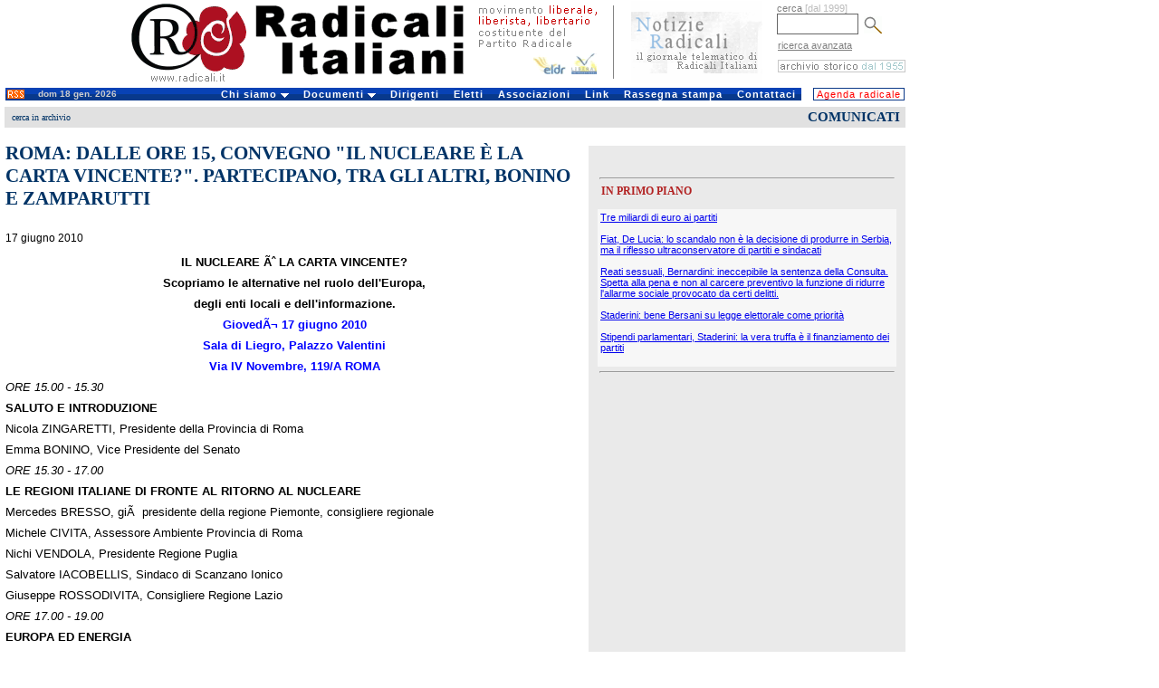

--- FILE ---
content_type: text/html;charset=ISO-8859-1
request_url: http://old.radicali.it/view.php?id=158145
body_size: 18567
content:




<!DOCTYPE HTML PUBLIC "-//W3C//DTD HTML 4.0 Transitional//EN">
<html>
<head>
	<meta http-equiv="Content-Language" content="it">
	<link rel="STYLESHEET" type="text/css" href="/css/intestazione2.css">
	<link rel="STYLESHEET" type="text/css" href="/css/home.css">
	<link rel="STYLESHEET" type="text/css" href="/css/colonna.css">
	<link rel="STYLESHEET" type="text/css" href="/css/pagine.css">
	<link rel="STYLESHEET" type="text/css" href="/css/view.css">		
	<link rel="STYLESHEET" type="text/css" href="/css/cerca.css">				
	<title>:: Radicali.it ::</title>
	
	
</head>


<body leftmargin="0" topmargin="0">
<div id="interlinea4"><br></div>
<table cellpadding="0" cellspacing="0" width="1000" border="0">

<tr valign="top"  height="93">
		<td width="683" valign="top"><a href="http://old.radicali.it/index.php" title="Radicali.it - sito ufficiale di Radicali Italiani"><img border="0" src="/img/testata_test.gif"  height="93"  width="683" alt="Radicali.it - sito ufficiale di Radicali Italiani"></a></td>
	<td valign="top" width="173"><div align="center"><a href="http://old.radicali.it/newsletter/archive.php" title="Notizie Radicali, il giornale telematico di Radicali Italiani"><img border="0" src="/img/notizieradicali.gif" height="91" width="145" alt="Notizie Radicali, il giornale telematico di Radicali Italiani" /></a></div></td> 
		
    <td avalign="top" width="144">
       
	  <form action="/cerca_exec.php" name="ricerca" method="get" >
			<input type="hidden" name="fields" value="4">
	<input type="hidden" name="type" value="0">
			<div id="testoblu">cerca <font color="#BBBBBB"> [dal 1999]</font></div>
			<input name="words_and" value="" id="camporegistrazione"> 
			<input type="image" src="/img/lente.gif" width="20" height="19"   align="absmiddle" hspace="3"  alt="avvia la ricerca" name="invia ricerca">
	  </form>
		
		
		
		
	  <div id="testoblu">
      &nbsp;<a href="/cerca.php">ricerca avanzata</a>        </div>		 
		
      <div id="interlinea2"><br></div>
      <div id="interlinea7"><br></div>
      
          
		  
		
    <div align="right"><a href="/search_home.php"><img  border="0" src="/img/archivio.gif"  height="14" width="141" alt="i testi dal 1955 al 1998"  title="i testi dal 1955 al 1998"></a> </div></td>
       
        <!--
<td width="1"><div align="left"><img border="0" src="/img/unosolo.gif" height="90" width="1" alt="slogan e logo Congresso 2008" valign="middle"></div>		</div></td>
-->
  </tr>
  <!--<tr><td bgcolor="#ffffff" colspan="3"><div id="interlinea4"><br /></div></td></tr>-->
</table>


<!DOCTYPE html PUBLIC "-//W3C//DTD XHTML 1.0 Transitional//EN" "http://www.w3.org/TR/xhtml1/DTD/xhtml1-transitional.dtd">


<div id="interlinea6"><br /></div>
<table border="0" cellpadding="0" cellspacing="0"  width="1000">
	<tr>
    <td width="6" background="#ffffff">&nbsp;</td>
	
		
	  <td width="29" class="sfondotd"><a href="http://old.radicali.it/rss.php"><img src="img/rss.gif" alt="RSS" width="19" height="10" hspace="2" vspace="0" border="0" align="left"></a></td>
       

   
		<td width="140" class="sfondotd" align="left"><div id="testogenerale3">dom 18 gen. 2026</div></td>
		
		<td width="717">

		<link rel="stylesheet" type="text/css" href="/css/chromestyle2.css" />

<script type="text/javascript" src="chrome.js">

/***********************************************
* Chrome CSS Drop Down Menu- (c) Dynamic Drive DHTML code library (www.dynamicdrive.com)
* This notice MUST stay intact for legal use
* Visit Dynamic Drive at http://www.dynamicdrive.com/ for full source code
***********************************************/

</script>




<div class="chromestyle" id="chromemenu">
<ul>
<li><a href="#" rel="dropmenu1">Chi siamo</a></li>
<li><a href="#" rel="dropmenu2">Documenti</a></li>
<li><a href="http://old.radicali.it/dirigenti.php">Dirigenti</a></li>
<li><a href="http://old.radicali.it/view.php?id=120011">Eletti</a></li>
<li><a href="http://old.radicali.it/italia.php">Associazioni</a></li>
<li><a href="http://old.radicali.it/link.php">Link</a></li>
<li><a href="http://old.radicali.it/cerca_exec.php?fields=1&type=7&titolo=TUTTI+GLI+ARTICOLI+DI+RASSEGNA+STAMPA">Rassegna stampa</a></li>
<li><a href="http://old.radicali.it/contattaci.php">Contattaci</a></li>
</ul>
</div>

<!--1st drop down menu -->                                                   
<div id="dropmenu1" class="dropmenudiv">
	<a  href="http://old.radicali.it/view.php?id=130775&title=chi+siamo">il <strong>Movimento</strong></a>
	<a  href="http://old.radicali.it/view.php?id=125620&title=chi+siamo">lo <strong>Statuto</strong></a>
	<a  href="http://old.radicali.it/view.php?id=149155">la <strong>Mozione generale</strong> dell&#039;VIII Congresso (2009)</a>
	<a  href="http://old.radicali.it/view.php?id=87633"><strong>audiovideo e testi</strong>  di Congressi, Comitati, Direzioni e riunioni </a>
	<a  href="http://old.radicali.it/view.php?id=152248&title=documenti">il <strong>regolamento </strong>del Congresso</a>
	<a  href="http://old.radicali.it/view.php?id=152249&title=documenti">il <strong>regolamento</strong> del Comitato Nazionale</a>
	<a  href="http://old.radicali.it/view.php?id=31&title=chi+siamo">il <strong>Partito Radicale</strong> Nonviolento, transnazionale e transpartito</a>
	<a  href="http://www.radicalparty.org/it/content/statuto-del-partito-radicale">lo <strong>Statuto</strong> del Partito Radicale</a>
	<a  href="http://old.radicali.it/view.php?id=129024">gli <strong>altri soggetti</strong> costituenti del Partito Radicale</a>
	<a  href="http://old.radicali.it/view.php?id=48971&title=chi+siamo"><strong>i referendum abrogativi</strong> promossi dai radicali</a>
	<a  href="http://old.radicali.it/organi/25proposte/titoli.htm"><strong>le 25 proposte di legge </strong>(2001)</a>
	<a  href="http://old.radicali.it/view.php?id=62544"><strong>i 31 punti di Fiuggi</strong> (con la Rosa nel Pugno)</a>
	<a  href="http://old.radicali.it/view.php?id=138518">i radicali: <strong>naturale candidatura </strong>al governo del Paese</a>
	<a  href="http://old.radicali.it/view.php?id=33&title=chi+siamo"><strong>tutti i referendum</strong> promossi in Italia</a></div>

</div>


<!--2nd drop down menu -->                                                
<div id="dropmenu2" class="dropmenudiv">
<a  href="http://boninopannella.it">Regionali 2010, la campagna dei radicali</a>
<a  href="http://boninopannella.it/content/regole-i-talk-show-domande-risposte">Regionali 2010, le regole per i talk-show</a>
<a  href="http://boninopannella.it/programma-elettorale-regione-lazio-lista-bonino-pannella">Regionali Lazio 2010: il programma della Lista Bonino-Pannella</a>
<a  href="http://old.radicali.it/view.php?id=152936">Patrono: per una riforma “radicale” delle istituzioni europee, statali e dell’ordinamento regionale. </a>
<a  href="http://old.radicali.it/view.php?id=145460">Associazione A. Aglietta: dossier RU486</a>
<a  href="http://old.radicali.it/view.php?id=151003">DAP: inchiesta amministrativa sul decesso di Stefano Cucchi</a>
<a  href="http://old.radicali.it/view.php?id=143161">le attivit&agrave; dei radicali al Parlamento Europeo</a>
<a  href="http://old.radicali.it/view.php?id=110512">Raiset, fatti e misfatti, documenti - novembre 2007</a>
<a  href="http://old.radicali.it/view.php?id=115361">il caso degli 8 senatori eletti ed estromessi dal Senato (2006)</a>
<a  href="http://old.radicali.it/view.php?id=48884">le disobbedienze civili dei radicali sulla droga</a>
<a  href="http://www.radioradicale.it/in-ricordo-di-adele-faccio">ricordo di Adele Faccio</a>
<a  href="http://www.lucacoscioni.it/node/7131">la battaglia di Piergiorgio Welby</a>
<a  href="http://old.radicali.it/view.php?id=53066">la battaglia di Luca Coscioni</a>
<a  href="view.php?id=44794">i referendum del 12 e 13 giugno 2005</a>
<a  href="http://old.radicali.it/view.php?id=41243">dossier e  documenti del &quot;Caso Italia&quot;</a>
<a  href="view.php?id=31274">analisi del voto europeo 2004 - lista Bonino</a>
<a  href="http://www.radioradicale.it/scomparso-leconomista-milton-friedman-antiproibizionista-libertario-liberista-il-ricordo-di-radio-radicale">Milton Friedman: un ricordo</a>
</div>



<script type="text/javascript">

cssdropdown.startchrome("chromemenu")

</script>

	  </td>
	<td width="6" bgcolor="#ffffff">

	</td>
	
	<td width="102"  bgcolor="#ffffff">
		<ul id="navlist2" > 
		 <li>
			  <div align="left"><a href="/cerca_exec.php?page=1&fields=1&group_type=1011&sector=4&date_from=01-1-2010&date_to=31-12-2010&titolo=tutti+gli+appuntamenti" id="principale">Agenda radicale</a></div>
		  </li>
		</ul>
	  </td>
	</tr><tr><td colspan="6" height="7px"></td></tr>
</table>







<table border="0" cellpadding="0" cellspacing="0" >
	<tr>
   
		<td width="1000" colspan="2" >
			<table border="0" width="1000" cellspacing="0" cellpadding="0" bgcolor="ffffff">
				<tr>
                    <td width="6">&nbsp;</td>
					<td id="leggi2" width="331"><a href="cerca.php">cerca in archivio</a></td>
					<td id="leggi2" width="331">&nbsp;</td>
					<td id="titolopagina2" width="332">COMUNICATI</td>
				</tr>
			</table>
		</td>
	</tr>
	
	<tr>
		<td width="650" valign="top">
			<table border="0" width="650" cellspacing="0" cellpadding="6" bgcolor="ffffff" align="left">
				<tr>
					<td colspan="3">
						<div id="titolohome2">Roma: dalle ore 15, convegno &quot;Il nucleare &egrave; la carta vincente?&quot;. Partecipano, tra gli altri, Bonino e Zamparutti</div>
					</td>
				</tr>	
				<tr>
					<td valign="top" colspan="3">
					
			
					<!-- sottotitolo -->
					<div class="sottotitolo">
										</div>
					<!-- fine sottotitolo -->
					<br>
					
										
					<!-- data e fonte -->
										
					<!-- fine data e fonte -->
			
					<div class="testo">
								
			
																		<span class="doc_text">17 giugno 2010</span><p></p>
								
			
								
			
			
												<!--<p></p>-->
								
			
										</div>
			

					<span class="doc_text">
						<P></P><DIV style="MARGIN: 6pt 0cm" align=center><B><SPAN style="LINE-HEIGHT: 115%; FONT-SIZE: 10pt">IL NUCLEARE Ãˆ LA CARTA VINCENTE?</SPAN></B></DIV><DIV style="MARGIN: 6pt 0cm" align=center><B><SPAN style="LINE-HEIGHT: 115%; FONT-SIZE: 10pt">Scopriamo le alternative nel ruolo dell&#039;Europa, </SPAN></B></DIV><DIV style="MARGIN: 6pt 0cm" align=center><B><SPAN style="LINE-HEIGHT: 115%; FONT-SIZE: 10pt">degli enti locali e </SPAN></B><B><SPAN style="LINE-HEIGHT: 115%; FONT-SIZE: 10pt">dell&#039;informazione.</SPAN></B></DIV><DIV style="MARGIN: 6pt 0cm" align=center><B></B></DIV><DIV style="MARGIN: 6pt 0cm" align=center><SPAN style="LINE-HEIGHT: 115%; FONT-SIZE: 10pt"><STRONG><FONT color=blue>GiovedÃ¬ 17 giugno 2010</FONT></STRONG></SPAN></DIV><DIV style="MARGIN: 6pt 0cm" align=center><SPAN style="LINE-HEIGHT: 115%; FONT-SIZE: 10pt"><STRONG><FONT color=blue>Sala di Liegro, Palazzo Valentini</FONT></STRONG></SPAN></DIV><DIV style="MARGIN: 6pt 0cm" align=center><SPAN style="LINE-HEIGHT: 115%; FONT-SIZE: 10pt"><STRONG><FONT color=blue>Via IV Novembre, 119/A ROMA</FONT></STRONG></SPAN></DIV><DIV style="MARGIN: 6pt 0cm" align=center></DIV><DIV style="MARGIN: 6pt 0cm"><SPAN style="LINE-HEIGHT: 115%; FONT-SIZE: 10pt"><EM>ORE 15.00 - 15.30</EM></SPAN></DIV><DIV style="MARGIN: 6pt 0cm"><SPAN style="LINE-HEIGHT: 115%; FONT-SIZE: 10pt"><STRONG>SALUTO E INTRODUZIONE</STRONG></SPAN></DIV><DIV style="MARGIN: 6pt 0cm"></DIV><DIV style="MARGIN: 6pt 0cm"><SPAN style="LINE-HEIGHT: 115%; FONT-SIZE: 10pt">Nicola ZINGARETTI, Presidente della Provincia di Roma</SPAN></DIV><DIV style="MARGIN: 6pt 0cm"><SPAN style="LINE-HEIGHT: 115%; FONT-SIZE: 10pt">Emma BONINO, Vice Presidente del Senato</SPAN></DIV><DIV style="MARGIN: 6pt 0cm"></DIV><DIV style="MARGIN: 6pt 0cm"><SPAN style="LINE-HEIGHT: 115%; FONT-SIZE: 10pt"><EM>ORE 15.30 - 17.00</EM></SPAN></DIV><DIV style="MARGIN: 6pt 0cm"><SPAN style="LINE-HEIGHT: 115%; FONT-SIZE: 10pt"><STRONG>LE REGIONI ITALIANE DI FRONTE AL RITORNO AL NUCLEARE</STRONG></SPAN></DIV><DIV style="MARGIN: 6pt 0cm"></DIV><DIV style="MARGIN: 6pt 0cm"><SPAN style="LINE-HEIGHT: 115%; FONT-SIZE: 10pt">Mercedes BRESSO, giÃ  presidente della regione Piemonte, consigliere regionale</SPAN></DIV><DIV style="MARGIN: 6pt 0cm"><SPAN style="LINE-HEIGHT: 115%; FONT-SIZE: 10pt">Michele CIVITA, Assessore Ambiente Provincia di Roma</SPAN></DIV><DIV style="MARGIN: 6pt 0cm"><SPAN style="LINE-HEIGHT: 115%; FONT-SIZE: 10pt">Nichi VENDOLA, Presidente Regione Puglia</SPAN></DIV><DIV style="MARGIN: 6pt 0cm"><SPAN style="LINE-HEIGHT: 115%; FONT-SIZE: 10pt">Salvatore IACOBELLIS, Sindaco di Scanzano Ionico</SPAN></DIV><DIV style="MARGIN: 6pt 0cm"><SPAN style="LINE-HEIGHT: 115%; FONT-SIZE: 10pt">Giuseppe ROSSODIVITA, Consigliere Regione Lazio</SPAN></DIV><DIV style="MARGIN: 6pt 0cm"></DIV><DIV style="MARGIN: 6pt 0cm"><SPAN style="LINE-HEIGHT: 115%; FONT-SIZE: 10pt"><EM>ORE 17.00 - 19.00</EM></SPAN></DIV><DIV style="MARGIN: 6pt 0cm"><SPAN style="LINE-HEIGHT: 115%; FONT-SIZE: 10pt"><STRONG>EUROPA ED ENERGIA</STRONG></SPAN></DIV><DIV style="MARGIN: 6pt 0cm"></DIV><DIV style="MARGIN: 6pt 0cm"><SPAN style="LINE-HEIGHT: 115%; FONT-SIZE: 10pt">Carlo CORAZZA, direttore della Rappresentanza della Commissione europea a</SPAN></DIV><DIV style="MARGIN: 6pt 0cm"><SPAN style="LINE-HEIGHT: 115%; FONT-SIZE: 10pt">Milano e autore del libro "EcoEuropa: le nuove politiche per l&#039;energia e </SPAN><SPAN style="LINE-HEIGHT: 115%; FONT-SIZE: 10pt">il clima"</SPAN></DIV><DIV style="MARGIN: 6pt 0cm"><SPAN style="LINE-HEIGHT: 115%; FONT-SIZE: 10pt">Massimo BECCARELLO, Confindustria</SPAN></DIV><DIV style="MARGIN: 6pt 0cm"><SPAN style="LINE-HEIGHT: 115%; FONT-SIZE: 10pt">Enzo CRIPEZZI, curatore del rapporto "L&#039;eolico in Italia"</SPAN></DIV><DIV style="MARGIN: 6pt 0cm"><SPAN style="LINE-HEIGHT: 115%; FONT-SIZE: 10pt">Alessandro OVI, Direttore della Rivista Technology Review ed. It.</SPAN></DIV><DIV style="MARGIN: 6pt 0cm"><SPAN style="LINE-HEIGHT: 115%; FONT-SIZE: 10pt">Giampaolo VALENTINI, ENEA</SPAN></DIV><DIV style="MARGIN: 6pt 0cm"><SPAN style="LINE-HEIGHT: 115%; FONT-SIZE: 10pt">Arturo LORENZONI, docente di economia dell&#039;energia presso l&#039;UniversitÃ  di </SPAN><SPAN style="LINE-HEIGHT: 115%; FONT-SIZE: 10pt">Padova</SPAN></DIV><DIV style="MARGIN: 6pt 0cm"></DIV><DIV style="MARGIN: 6pt 0cm"><SPAN style="LINE-HEIGHT: 115%; FONT-SIZE: 10pt"><STRONG>CONCLUSIONI DI</STRONG></SPAN></DIV><DIV style="MARGIN: 6pt 0cm"></DIV><DIV style="MARGIN: 6pt 0cm"><SPAN style="LINE-HEIGHT: 115%; FONT-SIZE: 10pt">Elisabetta ZAMPARUTTI, membro della Commissione Ambiente della Camera</SPAN></DIV><DIV style="MARGIN: 6pt 0cm"><SPAN style="LINE-HEIGHT: 115%; FONT-SIZE: 10pt">Riccardo MILANA, membro della Commissione Bilancio del Senato</SPAN></DIV><DIV style="MARGIN: 6pt 0cm"></DIV><DIV style="MARGIN: 6pt 0cm"></DIV>                    </span>
					</td>
					</tr>
					<tr>
					<td>
			
					
								
			
								
			
								
					</div>		
					<br>
					
					</td>
				</tr>
			</table>
		</td>
	
		<td bgcolor="#eaeaea" align="left" valign="top" width="350">
        
			<table height="100%" cellpadding="10" cellspacing="0" border="0">
			<tr><td height="5" bgcolor="#FFFFFF"></td>
			</tr>
				<tr>
					<td>
										
					</td>
				</tr>	
                
                <tr>
                <td>
                  
                  <hr align="center" width="98%" />
        
            <div class="cms_9_bold_arancio_pulito" align="left">IN PRIMO PIANO</div>
    <br>
        
        

      
         
        
             
            



<table  bgcolor="#f7f7f7">
<tr>
<td>

		<div class="cms_7_normale_blu">
			<a class="cms_7_normale_blu" href="http://www.radioradicale.it/tre-miliardi-di-euro-ai-partiti">					
				
										Tre miliardi di euro ai partiti                        
								
				</a>
					</div>
		
        
		
						
						
		



<br />
		

		<div class="cms_7_normale_blu">
			<a class="cms_7_normale_blu" href="view.php?id=159421">					
				
										Fiat, De Lucia: lo scandalo non &egrave; la decisione di produrre in Serbia, ma il riflesso ultraconservatore di partiti e sindacati                          
								
				</a>
					</div>
		
        
		
						
						
		



<br />
		

		<div class="cms_7_normale_blu">
			<a class="cms_7_normale_blu" href="http://www.radicali.it/view.php?id=159372">					
				
										Reati sessuali, Bernardini: ineccepibile la sentenza della Consulta. Spetta alla pena e non al carcere preventivo la funzione di ridurre l&#039;allarme sociale provocato da certi delitti.                        
								
				</a>
					</div>
		
        
		
						
						
		



<br />
		

		<div class="cms_7_normale_blu">
			<a class="cms_7_normale_blu" href="view.php?id=159376">					
				
										Staderini: bene Bersani su legge elettorale come priorit&agrave;                        
								
				</a>
					</div>
		
        
		
						
						
		



<br />
		

		<div class="cms_7_normale_blu">
			<a class="cms_7_normale_blu" href="view.php?id=159309">					
				
										Stipendi parlamentari, Staderini: la vera truffa &egrave; il finanziamento dei partiti                         
								
				</a>
					</div>
		
        
		
						
						
		



<br />
		
</td>
</tr>
</table>

 <hr align="center" width="98%" />              
                
                </td>
                </tr>                  
			</table>  
        </div> 
            
		</td>
	</tr>
	<tr><td height="5" bgcolor="#FFFFFF"></td>
			</tr>
	<tr>
		<td colspan="2">
			<table border="0" width="1000" cellspacing="0" cellpadding="0">	
				<tr>
                    <td width="6">&nbsp;</td>
					<td id="leggi2" width="331"><a href="#" onClick="javascript:window.print();return false;">stampa questa pagina</a></td>
					<td align="center" id="leggi2" width="331"><a href="mailto:?subject=Radicali.it&body=Ti segnalo questa pagina: http://old.radicali.it/view.php?id=158145">invia questa pagina per mail</a></td>
					<td align="right" id="titolopagina2" width="332"><div id="leggi2"> 
					  <div align="right"><a href="javascript:history.go(-1)">indietro</a></div>
				  </div></td>
				</tr>
			</table>
		</td>
	</tr>
</div>
<script src="http://www.google-analytics.com/urchin.js" type="text/javascript">
</script>
<script type="text/javascript">
_uacct = "UA-271676-8";
urchinTracker();

var a = document.querySelector('a[href^="http://www.radicali.it"]');
if (a) {
var path = a.pathname; 
var newUrl = "http://old.radicali.it" + path ;
a.setAttribute('href', newUrl);
}

</script>

</body>
</html>


--- FILE ---
content_type: text/css
request_url: http://old.radicali.it/css/colonna.css
body_size: 6480
content:
.style11 {
font-family: Verdana, Arial, Helvetica, sans-serif;
font-size: 9px;
}
form { margin-bottom: 4px; margin-top: 0px; padding: 2px; border: 0px solid #990000 }
#hr {
margin-top: 1px;
margin-bottom: 5px;
padding: 0px;
border: 1px dashed #ccffcc;
}
#hr2 {
border: 1px dashed #ccffcc;
}
#generale {
width: 143px;
background-color: #ffffff;
border-color:#FFFFFF;
float: left;
}
#mytable {border: 0px solid #ffffff;}
#mytable td {border: 3px solid #ffffff;}
#verde {
margin-top: 10px;
margin-left: 0px;
margin-right: 0px;
margin-bottom: 5px;
background-color: #003366;
font-family: Verdana;
color: #CCFFCC;
font-size: 12px;
font-weight: bold;
padding-left: 5px;
}
.verdeul {
margin-top: 7px;
margin-left: 0px;
margin-right: 0px;
margin-bottom: 5px;
background-color: #003366;
font-family: Verdana;
color: #CCFFCC;
font-size: 12px;
font-weight: bold;
}
#verde a {
font-family: Verdana;
color: #CCFFCC;
font-size: 12px;
text-decoration: none;
font-weight: bold;
margin-bottom: 5px;
}
#verde a:hover { color: #3cdef8; }
#verde ul {
list-style-position: outside;
}
#verde li {
list-style: none;
margin-top: 4px;
font-family: Verdana;
color: #CCFFCC;
font-size: 12px;
padding-left: 0px;
}
#avorio {
margin-top: 10px;
margin-left: 0px;
margin-right: 0px;
margin-bottom: 5px;
background-color: #003366;
font-family: Verdana;
color: #FFFFCC;
font-size: 11px;
font-weight: bold;
padding-left: 5px;
}
.avorio {
margin-top: 7px;
margin-left: 0px;
margin-right: 0px;
margin-bottom: 5px;
background-color: #003366;
font-family: Verdana;
color: #FFFFCC;
font-size: 11px;
font-weight: bold;
}
#avorio a {
font-family: Verdana;
color: #FFFFCC;
font-size: 11px;
text-decoration: none;
text-transform: Uppercase;
font-weight: bold;
margin-bottom: 5px;
}
#avorio a:hover { color: #3cdef8; }
#avorio li {
list-style: none;
margin-top: 4px;
font-family: Verdana;
color: #FFFFCC;
font-size: 11px;
padding-left: 0px;
}
#bold {
margin-top: 0px;
margin-left: 0px;
margin-right: 0px;
margin-bottom: 0px;
background-color: #ffffff;
font-family: Arial;
color: #848484;
font-size: 11px;
font-weight: bold;
padding-left: 6px;
text-align:left;
letter-spacing: normal;
}
#bold a {
font-family: Arial;
color: #848484;
font-size: 11px;
font-style:normal;
text-decoration: none;
font-weight: normal;
padding-left: 6px;
text-align:left;
}
#bold a:hover { color: #3cdef8; }
#bold li {
list-style-type: circle;
padding-bottom: 3px;
text-align:left;
}
#bold2 {
margin-top: 0px;
margin-left: 6px;
margin-right: 0px;
margin-bottom: 0px;
font-family: Arial;
color: #7295CA;
font-size: 11px;
font-weight: bold;
letter-spacing: normal;
text-align:left;
text-decoration:none;
}
#bold2 a {
font-family: Arial;
color: #7295CA;
font-size: 11px;
font-style:normal;
text-decoration: none;
font-weight: normal;
padding-top: 0px;
text-decoration:none;
text-align:left;
margin-left:6px;
}
#bold2 a:hover { color: #b22222; text-decoration:none;}
#bold2 li {
list-style-type: circle;
padding-bottom: 3px;
text-align:left;
}
#bold3 {
margin-top: 0px;
margin-left: 0px;
margin-right: 0px;
margin-bottom: 15px;
background-color: #003366;
font-family: Verdana;
color: #FFFFFF;
font-weight: bold;
padding-left:0px;
}
#bold3 a {
font-family: Verdana;
color: #FFFFFF;
font-size: 10px;
text-decoration: none;
font-weight: bold;
padding-right: 0px;
float: left;
padding-left:inherit;
}
#bold3 a:hover { color: #3cdef8; }
#bold3 img { float: left }
#vocebianca {
margin: 0px;
background-color: #003366;
margin-top: 10px;
padding-left:0px;
}
#vocebianca a {
font-family: Verdana;
color: #FFFFFF;
font-size: 11px;
text-decoration: none;
font-weight: normal;
padding-left: 10px;
}
#vocebianca a:hover { text-decoration: underline; }
#vocebianca li {
list-style: none;
margin-top: 2px;
}
#vocebianca img {	margin-left: 2px; }
#voceverdechiaro {
background-color: #ffffff;
margin-top: 10px;
margin-bottom: 10px;
margin-left: 0px;
margin-right: 0px;

padding-left:0px;
}
#voceverdechiaro a {
font-family: Verdana;
color: #003366;
font-size: 12px;
text-decoration: none;
font-weight: normal;
padding-left: 5px;
}
#voceverdechiaro a:hover { color: #3cdef8; }
#voceverdechiaro li {
list-style: none;
margin-top: 2px;
}
#voceverdechiaro img {	margin-left: 2px; }
#vocebiancapiccola {
background-color: #003366;
margin-bottom: 0px;
}
#vocebiancapiccola a {
font-family: Verdana;
color: #ccffcc;
font-size: 9px;
text-decoration: none;
font-weight: normal;
}
#vocebiancapiccola a:hover { color: #3cdef8; }
#voceavorio {
margin-top: 10px;
margin-bottom: 10px;
margin-left: 0px;
margin-right: 0px;
padding-left:0px;
}
#voceavorio a {
font-family: Verdana;
color: #FFFFCC;
font-size: 12px;
text-decoration: none;
font-weight: normal;
padding-left: 5px;
}
#voceavorio a:hover { color: #3cdef8; }
#voceavorio li {
list-style: none;
margin-top: 2px;
}
#testoverde {
font-family: Verdana;
font-size: 11px;
color: #CCFFCC;
margin-top: 15px;
text-align: left;
}
#testoverde a{
color: #CCFFCC;
}
#testogenerale {
font-family: Arial;
color: #BBBBBB;
font-size: 11px;
margin-left: 0px;
margin-right: 0px;
margin-bottom: 3px;
padding: 0px;
}
#testogenerale a{
font-family: Arial;
color: #BBBBBB;
font-size: 11px;
padding: 0px;
}
#testogenerale a:hover { text-decoration: none; color: #3cdef8; }
#testogenerale2 {
font-family: Verdana;
color: #FFFFFF;
font-size: 10px;
margin-left: 10px;
margin-right: 10px;
margin-bottom: 7px;
margin-top: 15px;
padding: 0px;
}
#testogenerale2 a{
font-family: Verdana;
color: #CCFFCC;
font-size: 10px;
padding: 0px;
text-decoration: none
}
#testogenerale2 a:hover { text-decoration: underline }
#testogenerale3 {
font-family: Arial;
color: #CDCDCD;
font-size: 10px;
font-weight:bold;
margin-left: 7px;
margin-top: 0px;
padding: 0px;
margin-bottom: 0px;
}
#testogenerale4 {
font-family: Verdana;
color: #FFFFFF;
font-size: 10px;
text-align: center;
margin-bottom: 7px;
margin-top: 17px;
padding: 0px;
}
#testogenerale4 a{
font-family: Verdana;
color: #FFFFFF;
font-size: 10px;
padding: 0px;
text-decoration: none
}
#testogenerale4 a:hover { color: #3cdef8; }
#radicalilib {
font-family: Arial;
font-size: 11px;
font-weight: bold;
color: #003366;
background-color: #CCFFCC;
text-align: center;
}